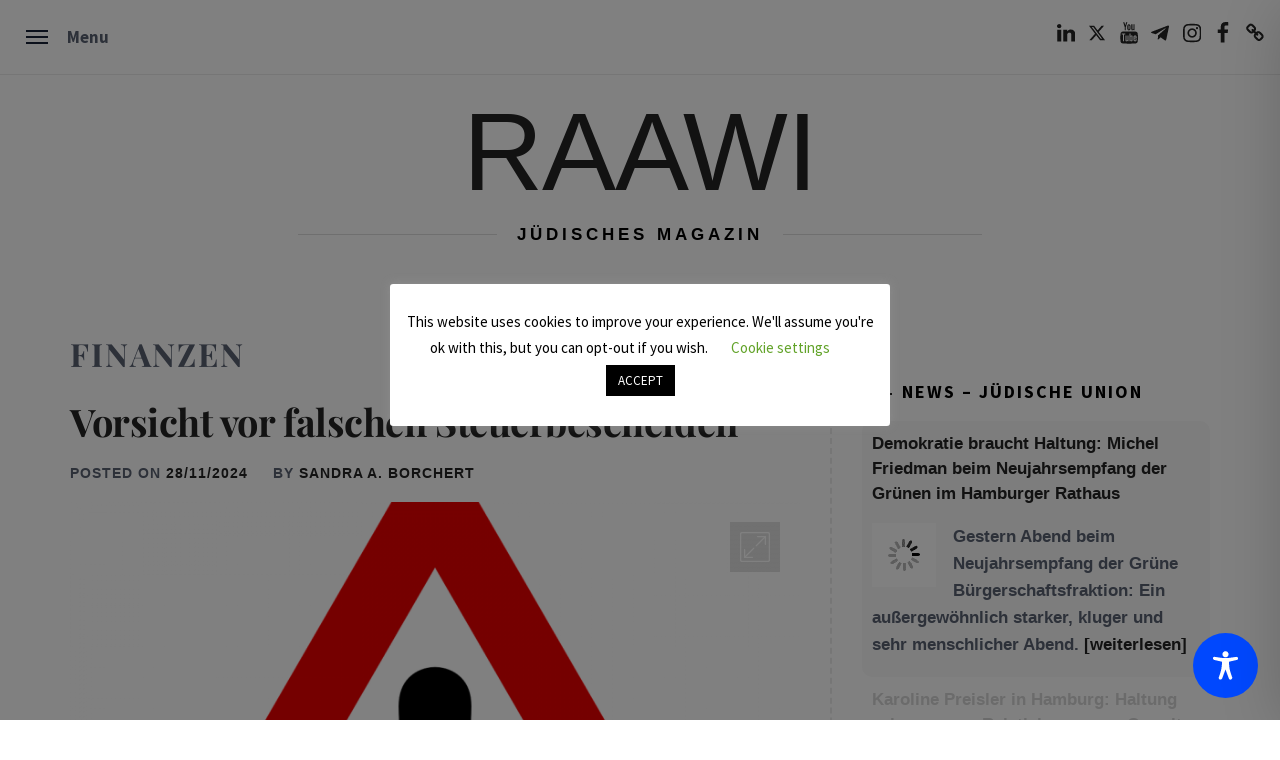

--- FILE ---
content_type: text/javascript
request_url: https://raawi.de/wp-content/themes/classic-blog-plus/js/navigation.js?ver=20151215
body_size: 626
content:
/**
 * File navigation.js.
 *
 * Handles toggling the navigation menu for small screens and enables TAB key
 * navigation support for dropdown menus.
 */
(function (e) {
	"use strict";
	var n = window.MENU_JS || {};
    var isLateralNavAnimating = false;

		n.mobileMenu = {
			init: function () {
				this.toggleMenu(), this.menuArrow()
			},
			toggleMenu: function () {
                e('.navigation-trigger').on('click', function(event){
                    event.preventDefault();
                    if( !isLateralNavAnimating ) {
                        if(e(this).parents('.csstransitions').length > 0 ) isLateralNavAnimating = true;

                        e('body').toggleClass('navigation-is-open');
                        e('.navigation-wrapper').one('webkitTransitionEnd otransitionend oTransitionEnd msTransitionEnd transitionend', function(){
                            isLateralNavAnimating = false;
                        });
                    }
                });
				e('.main-navigation').on('click', '.menu-container .menu a i', function (event) {
					event.preventDefault();
					var ethis = e(this),
						eparent = ethis.closest('li'),
						esub_menu = eparent.find('> .sub-menu');
					if (esub_menu.css('display') == 'none') {
						esub_menu.slideDown('300');
						ethis.addClass('active');
					} else {
						esub_menu.slideUp('300');
						ethis.removeClass('active');
					}
					return false;
				});
			},

			menuArrow: function () {
				if (e('.main-navigation .menu-container .menu').length) {
					e('.main-navigation .menu-container .menu .sub-menu').parent('li').find('> a').append('<i class="icon-down">');
				}
			}
		},

		e(document).ready(function () {
			n.mobileMenu.init();
		})
})(jQuery);